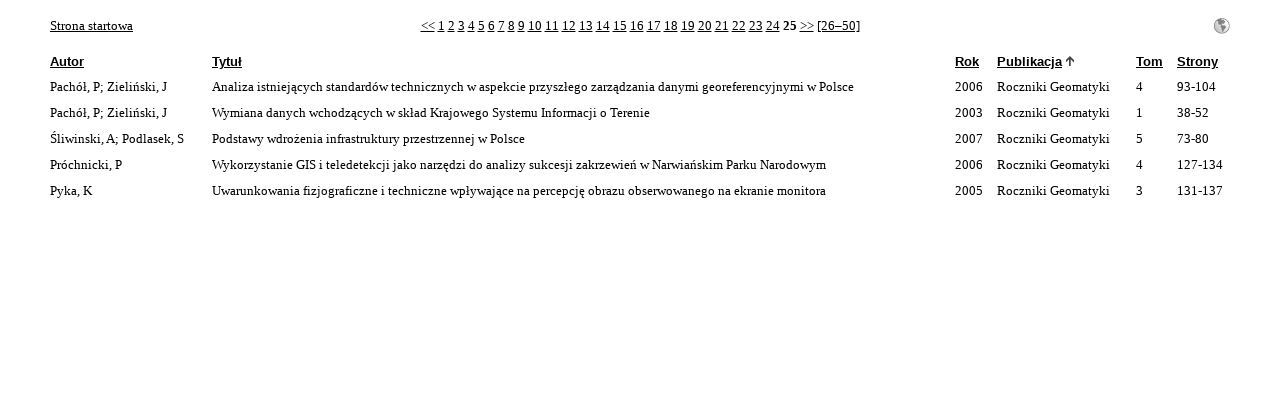

--- FILE ---
content_type: text/html
request_url: http://repozytorium.ptip.org.pl/search.php?sqlQuery=SELECT%20author%2C%20title%2C%20year%2C%20publication%2C%20volume%2C%20pages%20FROM%20refs%20WHERE%20serial%20RLIKE%20%22.%2B%22%20ORDER%20BY%20publication&showQuery=&showLinks=0&formType=sqlSearch&showRows=5&rowOffset=120&submit=&orderBy=publication&oldQuery=sqlQuery%3DSELECT%20author%2C%20title%2C%20year%2C%20publication%2C%20volume%2C%20pages%20FROM%20refs%20WHERE%20serial%20RLIKE%20%22.%2B%22%20ORDER%20BY%20year%20DESC%26amp%3BshowQuery%3D%26amp%3BshowLinks%3D0%26amp%3BformType%3DsqlSearch%26amp%3BshowRows%3D5%26amp%3BrowOffset%3D120%26amp%3Bsubmit%3D%26amp%3BciteStyleSelector%3DPolar%2520Biol%26amp%3BciteOrder%3D&viewType=Print
body_size: 2681
content:
<!DOCTYPE HTML PUBLIC "-//W3C//DTD HTML 4.01 Transitional//EN"
		"http://www.w3.org/TR/html4/loose.dtd">
<html>
<head>
	<title>REPOZYTORIUM GEOMATYKI -- Query Results</title>
	<meta name="date" content="31-Jan-26">
	<meta name="robots" content="index,follow">
	<meta name="description" lang="pl" content="Results from the REPOZYTORIUM GEOMATYKI">
	<meta name="keywords" lang="pl" content="science academic literature scientific references search citation web database mysql php">
	<meta http-equiv="content-language" content="pl">
	<meta http-equiv="content-type" content="text/html; charset=UTF-8">
	<meta http-equiv="Content-Style-Type" content="text/css">
	<link rel="stylesheet" href="css/style_print.css" type="text/css" title="CSS Definition">
	<link rel="alternate" type="application/rss+xml" href="rss.php?where=serial%20RLIKE%20%22.%2B%22&amp;showRows=5" title="records where serial contains '.+'">
	<link rel="unapi-server" type="application/xml" title="unAPI" href="http://repozytorium.ptip.org.pl/unapi.php">
	<script language="JavaScript" type="text/javascript">
		function checkall(val,formpart){
			x=0;
			while(document.queryResults.elements[x]){
				if(document.queryResults.elements[x].name==formpart){
					document.queryResults.elements[x].checked=val;
				}
				x++;
			}
		}
	</script>
</head>
<body>
<table align="center" border="0" cellpadding="0" cellspacing="10" width="95%" summary="This table holds browse links that link to the results pages of your query">
<tr>
	<td align="left" valign="bottom" width="187"><a href="index.php" title="go to main page">Strona startowa</a></td>
	<td align="center" valign="bottom">
		<a href="search.php?sqlQuery=SELECT%20author%2C%20title%2C%20year%2C%20publication%2C%20volume%2C%20pages%20FROM%20refs%20WHERE%20serial%20RLIKE%20%22.%2B%22%20ORDER%20BY%20publication&amp;submit=&amp;citeStyleSelector=Polar%20Biol&amp;citeOrder=&amp;orderBy=publication&amp;headerMsg=&amp;showQuery=&amp;showLinks=0&amp;formType=sqlSearch&amp;showRows=5&amp;rowOffset=115&amp;oldQuery=sqlQuery%3DSELECT%20author%2C%20title%2C%20year%2C%20publication%2C%20volume%2C%20pages%20FROM%20refs%20WHERE%20serial%20RLIKE%20%22.%2B%22%20ORDER%20BY%20publication%26amp%3BshowQuery%3D%26amp%3BshowLinks%3D0%26amp%3BformType%3DsqlSearch%26amp%3BshowRows%3D5%26amp%3BrowOffset%3D120%26amp%3Bsubmit%3D%26amp%3BciteStyleSelector%3DPolar%2520Biol%26amp%3BciteOrder%3D&amp;viewType=Print" title="display previous results page">&lt;&lt;</a> 
		<a href="search.php?sqlQuery=SELECT%20author%2C%20title%2C%20year%2C%20publication%2C%20volume%2C%20pages%20FROM%20refs%20WHERE%20serial%20RLIKE%20%22.%2B%22%20ORDER%20BY%20publication&amp;submit=&amp;citeStyleSelector=Polar%20Biol&amp;citeOrder=&amp;orderBy=publication&amp;headerMsg=&amp;showQuery=&amp;showLinks=0&amp;formType=sqlSearch&amp;showRows=5&amp;rowOffset=0&amp;oldQuery=sqlQuery%3DSELECT%20author%2C%20title%2C%20year%2C%20publication%2C%20volume%2C%20pages%20FROM%20refs%20WHERE%20serial%20RLIKE%20%22.%2B%22%20ORDER%20BY%20publication%26amp%3BshowQuery%3D%26amp%3BshowLinks%3D0%26amp%3BformType%3DsqlSearch%26amp%3BshowRows%3D5%26amp%3BrowOffset%3D120%26amp%3Bsubmit%3D%26amp%3BciteStyleSelector%3DPolar%2520Biol%26amp%3BciteOrder%3D&amp;viewType=Print" title="display results page 1">1</a> 
		<a href="search.php?sqlQuery=SELECT%20author%2C%20title%2C%20year%2C%20publication%2C%20volume%2C%20pages%20FROM%20refs%20WHERE%20serial%20RLIKE%20%22.%2B%22%20ORDER%20BY%20publication&amp;submit=&amp;citeStyleSelector=Polar%20Biol&amp;citeOrder=&amp;orderBy=publication&amp;headerMsg=&amp;showQuery=&amp;showLinks=0&amp;formType=sqlSearch&amp;showRows=5&amp;rowOffset=5&amp;oldQuery=sqlQuery%3DSELECT%20author%2C%20title%2C%20year%2C%20publication%2C%20volume%2C%20pages%20FROM%20refs%20WHERE%20serial%20RLIKE%20%22.%2B%22%20ORDER%20BY%20publication%26amp%3BshowQuery%3D%26amp%3BshowLinks%3D0%26amp%3BformType%3DsqlSearch%26amp%3BshowRows%3D5%26amp%3BrowOffset%3D120%26amp%3Bsubmit%3D%26amp%3BciteStyleSelector%3DPolar%2520Biol%26amp%3BciteOrder%3D&amp;viewType=Print" title="display results page 2">2</a> 
		<a href="search.php?sqlQuery=SELECT%20author%2C%20title%2C%20year%2C%20publication%2C%20volume%2C%20pages%20FROM%20refs%20WHERE%20serial%20RLIKE%20%22.%2B%22%20ORDER%20BY%20publication&amp;submit=&amp;citeStyleSelector=Polar%20Biol&amp;citeOrder=&amp;orderBy=publication&amp;headerMsg=&amp;showQuery=&amp;showLinks=0&amp;formType=sqlSearch&amp;showRows=5&amp;rowOffset=10&amp;oldQuery=sqlQuery%3DSELECT%20author%2C%20title%2C%20year%2C%20publication%2C%20volume%2C%20pages%20FROM%20refs%20WHERE%20serial%20RLIKE%20%22.%2B%22%20ORDER%20BY%20publication%26amp%3BshowQuery%3D%26amp%3BshowLinks%3D0%26amp%3BformType%3DsqlSearch%26amp%3BshowRows%3D5%26amp%3BrowOffset%3D120%26amp%3Bsubmit%3D%26amp%3BciteStyleSelector%3DPolar%2520Biol%26amp%3BciteOrder%3D&amp;viewType=Print" title="display results page 3">3</a> 
		<a href="search.php?sqlQuery=SELECT%20author%2C%20title%2C%20year%2C%20publication%2C%20volume%2C%20pages%20FROM%20refs%20WHERE%20serial%20RLIKE%20%22.%2B%22%20ORDER%20BY%20publication&amp;submit=&amp;citeStyleSelector=Polar%20Biol&amp;citeOrder=&amp;orderBy=publication&amp;headerMsg=&amp;showQuery=&amp;showLinks=0&amp;formType=sqlSearch&amp;showRows=5&amp;rowOffset=15&amp;oldQuery=sqlQuery%3DSELECT%20author%2C%20title%2C%20year%2C%20publication%2C%20volume%2C%20pages%20FROM%20refs%20WHERE%20serial%20RLIKE%20%22.%2B%22%20ORDER%20BY%20publication%26amp%3BshowQuery%3D%26amp%3BshowLinks%3D0%26amp%3BformType%3DsqlSearch%26amp%3BshowRows%3D5%26amp%3BrowOffset%3D120%26amp%3Bsubmit%3D%26amp%3BciteStyleSelector%3DPolar%2520Biol%26amp%3BciteOrder%3D&amp;viewType=Print" title="display results page 4">4</a> 
		<a href="search.php?sqlQuery=SELECT%20author%2C%20title%2C%20year%2C%20publication%2C%20volume%2C%20pages%20FROM%20refs%20WHERE%20serial%20RLIKE%20%22.%2B%22%20ORDER%20BY%20publication&amp;submit=&amp;citeStyleSelector=Polar%20Biol&amp;citeOrder=&amp;orderBy=publication&amp;headerMsg=&amp;showQuery=&amp;showLinks=0&amp;formType=sqlSearch&amp;showRows=5&amp;rowOffset=20&amp;oldQuery=sqlQuery%3DSELECT%20author%2C%20title%2C%20year%2C%20publication%2C%20volume%2C%20pages%20FROM%20refs%20WHERE%20serial%20RLIKE%20%22.%2B%22%20ORDER%20BY%20publication%26amp%3BshowQuery%3D%26amp%3BshowLinks%3D0%26amp%3BformType%3DsqlSearch%26amp%3BshowRows%3D5%26amp%3BrowOffset%3D120%26amp%3Bsubmit%3D%26amp%3BciteStyleSelector%3DPolar%2520Biol%26amp%3BciteOrder%3D&amp;viewType=Print" title="display results page 5">5</a> 
		<a href="search.php?sqlQuery=SELECT%20author%2C%20title%2C%20year%2C%20publication%2C%20volume%2C%20pages%20FROM%20refs%20WHERE%20serial%20RLIKE%20%22.%2B%22%20ORDER%20BY%20publication&amp;submit=&amp;citeStyleSelector=Polar%20Biol&amp;citeOrder=&amp;orderBy=publication&amp;headerMsg=&amp;showQuery=&amp;showLinks=0&amp;formType=sqlSearch&amp;showRows=5&amp;rowOffset=25&amp;oldQuery=sqlQuery%3DSELECT%20author%2C%20title%2C%20year%2C%20publication%2C%20volume%2C%20pages%20FROM%20refs%20WHERE%20serial%20RLIKE%20%22.%2B%22%20ORDER%20BY%20publication%26amp%3BshowQuery%3D%26amp%3BshowLinks%3D0%26amp%3BformType%3DsqlSearch%26amp%3BshowRows%3D5%26amp%3BrowOffset%3D120%26amp%3Bsubmit%3D%26amp%3BciteStyleSelector%3DPolar%2520Biol%26amp%3BciteOrder%3D&amp;viewType=Print" title="display results page 6">6</a> 
		<a href="search.php?sqlQuery=SELECT%20author%2C%20title%2C%20year%2C%20publication%2C%20volume%2C%20pages%20FROM%20refs%20WHERE%20serial%20RLIKE%20%22.%2B%22%20ORDER%20BY%20publication&amp;submit=&amp;citeStyleSelector=Polar%20Biol&amp;citeOrder=&amp;orderBy=publication&amp;headerMsg=&amp;showQuery=&amp;showLinks=0&amp;formType=sqlSearch&amp;showRows=5&amp;rowOffset=30&amp;oldQuery=sqlQuery%3DSELECT%20author%2C%20title%2C%20year%2C%20publication%2C%20volume%2C%20pages%20FROM%20refs%20WHERE%20serial%20RLIKE%20%22.%2B%22%20ORDER%20BY%20publication%26amp%3BshowQuery%3D%26amp%3BshowLinks%3D0%26amp%3BformType%3DsqlSearch%26amp%3BshowRows%3D5%26amp%3BrowOffset%3D120%26amp%3Bsubmit%3D%26amp%3BciteStyleSelector%3DPolar%2520Biol%26amp%3BciteOrder%3D&amp;viewType=Print" title="display results page 7">7</a> 
		<a href="search.php?sqlQuery=SELECT%20author%2C%20title%2C%20year%2C%20publication%2C%20volume%2C%20pages%20FROM%20refs%20WHERE%20serial%20RLIKE%20%22.%2B%22%20ORDER%20BY%20publication&amp;submit=&amp;citeStyleSelector=Polar%20Biol&amp;citeOrder=&amp;orderBy=publication&amp;headerMsg=&amp;showQuery=&amp;showLinks=0&amp;formType=sqlSearch&amp;showRows=5&amp;rowOffset=35&amp;oldQuery=sqlQuery%3DSELECT%20author%2C%20title%2C%20year%2C%20publication%2C%20volume%2C%20pages%20FROM%20refs%20WHERE%20serial%20RLIKE%20%22.%2B%22%20ORDER%20BY%20publication%26amp%3BshowQuery%3D%26amp%3BshowLinks%3D0%26amp%3BformType%3DsqlSearch%26amp%3BshowRows%3D5%26amp%3BrowOffset%3D120%26amp%3Bsubmit%3D%26amp%3BciteStyleSelector%3DPolar%2520Biol%26amp%3BciteOrder%3D&amp;viewType=Print" title="display results page 8">8</a> 
		<a href="search.php?sqlQuery=SELECT%20author%2C%20title%2C%20year%2C%20publication%2C%20volume%2C%20pages%20FROM%20refs%20WHERE%20serial%20RLIKE%20%22.%2B%22%20ORDER%20BY%20publication&amp;submit=&amp;citeStyleSelector=Polar%20Biol&amp;citeOrder=&amp;orderBy=publication&amp;headerMsg=&amp;showQuery=&amp;showLinks=0&amp;formType=sqlSearch&amp;showRows=5&amp;rowOffset=40&amp;oldQuery=sqlQuery%3DSELECT%20author%2C%20title%2C%20year%2C%20publication%2C%20volume%2C%20pages%20FROM%20refs%20WHERE%20serial%20RLIKE%20%22.%2B%22%20ORDER%20BY%20publication%26amp%3BshowQuery%3D%26amp%3BshowLinks%3D0%26amp%3BformType%3DsqlSearch%26amp%3BshowRows%3D5%26amp%3BrowOffset%3D120%26amp%3Bsubmit%3D%26amp%3BciteStyleSelector%3DPolar%2520Biol%26amp%3BciteOrder%3D&amp;viewType=Print" title="display results page 9">9</a> 
		<a href="search.php?sqlQuery=SELECT%20author%2C%20title%2C%20year%2C%20publication%2C%20volume%2C%20pages%20FROM%20refs%20WHERE%20serial%20RLIKE%20%22.%2B%22%20ORDER%20BY%20publication&amp;submit=&amp;citeStyleSelector=Polar%20Biol&amp;citeOrder=&amp;orderBy=publication&amp;headerMsg=&amp;showQuery=&amp;showLinks=0&amp;formType=sqlSearch&amp;showRows=5&amp;rowOffset=45&amp;oldQuery=sqlQuery%3DSELECT%20author%2C%20title%2C%20year%2C%20publication%2C%20volume%2C%20pages%20FROM%20refs%20WHERE%20serial%20RLIKE%20%22.%2B%22%20ORDER%20BY%20publication%26amp%3BshowQuery%3D%26amp%3BshowLinks%3D0%26amp%3BformType%3DsqlSearch%26amp%3BshowRows%3D5%26amp%3BrowOffset%3D120%26amp%3Bsubmit%3D%26amp%3BciteStyleSelector%3DPolar%2520Biol%26amp%3BciteOrder%3D&amp;viewType=Print" title="display results page 10">10</a> 
		<a href="search.php?sqlQuery=SELECT%20author%2C%20title%2C%20year%2C%20publication%2C%20volume%2C%20pages%20FROM%20refs%20WHERE%20serial%20RLIKE%20%22.%2B%22%20ORDER%20BY%20publication&amp;submit=&amp;citeStyleSelector=Polar%20Biol&amp;citeOrder=&amp;orderBy=publication&amp;headerMsg=&amp;showQuery=&amp;showLinks=0&amp;formType=sqlSearch&amp;showRows=5&amp;rowOffset=50&amp;oldQuery=sqlQuery%3DSELECT%20author%2C%20title%2C%20year%2C%20publication%2C%20volume%2C%20pages%20FROM%20refs%20WHERE%20serial%20RLIKE%20%22.%2B%22%20ORDER%20BY%20publication%26amp%3BshowQuery%3D%26amp%3BshowLinks%3D0%26amp%3BformType%3DsqlSearch%26amp%3BshowRows%3D5%26amp%3BrowOffset%3D120%26amp%3Bsubmit%3D%26amp%3BciteStyleSelector%3DPolar%2520Biol%26amp%3BciteOrder%3D&amp;viewType=Print" title="display results page 11">11</a> 
		<a href="search.php?sqlQuery=SELECT%20author%2C%20title%2C%20year%2C%20publication%2C%20volume%2C%20pages%20FROM%20refs%20WHERE%20serial%20RLIKE%20%22.%2B%22%20ORDER%20BY%20publication&amp;submit=&amp;citeStyleSelector=Polar%20Biol&amp;citeOrder=&amp;orderBy=publication&amp;headerMsg=&amp;showQuery=&amp;showLinks=0&amp;formType=sqlSearch&amp;showRows=5&amp;rowOffset=55&amp;oldQuery=sqlQuery%3DSELECT%20author%2C%20title%2C%20year%2C%20publication%2C%20volume%2C%20pages%20FROM%20refs%20WHERE%20serial%20RLIKE%20%22.%2B%22%20ORDER%20BY%20publication%26amp%3BshowQuery%3D%26amp%3BshowLinks%3D0%26amp%3BformType%3DsqlSearch%26amp%3BshowRows%3D5%26amp%3BrowOffset%3D120%26amp%3Bsubmit%3D%26amp%3BciteStyleSelector%3DPolar%2520Biol%26amp%3BciteOrder%3D&amp;viewType=Print" title="display results page 12">12</a> 
		<a href="search.php?sqlQuery=SELECT%20author%2C%20title%2C%20year%2C%20publication%2C%20volume%2C%20pages%20FROM%20refs%20WHERE%20serial%20RLIKE%20%22.%2B%22%20ORDER%20BY%20publication&amp;submit=&amp;citeStyleSelector=Polar%20Biol&amp;citeOrder=&amp;orderBy=publication&amp;headerMsg=&amp;showQuery=&amp;showLinks=0&amp;formType=sqlSearch&amp;showRows=5&amp;rowOffset=60&amp;oldQuery=sqlQuery%3DSELECT%20author%2C%20title%2C%20year%2C%20publication%2C%20volume%2C%20pages%20FROM%20refs%20WHERE%20serial%20RLIKE%20%22.%2B%22%20ORDER%20BY%20publication%26amp%3BshowQuery%3D%26amp%3BshowLinks%3D0%26amp%3BformType%3DsqlSearch%26amp%3BshowRows%3D5%26amp%3BrowOffset%3D120%26amp%3Bsubmit%3D%26amp%3BciteStyleSelector%3DPolar%2520Biol%26amp%3BciteOrder%3D&amp;viewType=Print" title="display results page 13">13</a> 
		<a href="search.php?sqlQuery=SELECT%20author%2C%20title%2C%20year%2C%20publication%2C%20volume%2C%20pages%20FROM%20refs%20WHERE%20serial%20RLIKE%20%22.%2B%22%20ORDER%20BY%20publication&amp;submit=&amp;citeStyleSelector=Polar%20Biol&amp;citeOrder=&amp;orderBy=publication&amp;headerMsg=&amp;showQuery=&amp;showLinks=0&amp;formType=sqlSearch&amp;showRows=5&amp;rowOffset=65&amp;oldQuery=sqlQuery%3DSELECT%20author%2C%20title%2C%20year%2C%20publication%2C%20volume%2C%20pages%20FROM%20refs%20WHERE%20serial%20RLIKE%20%22.%2B%22%20ORDER%20BY%20publication%26amp%3BshowQuery%3D%26amp%3BshowLinks%3D0%26amp%3BformType%3DsqlSearch%26amp%3BshowRows%3D5%26amp%3BrowOffset%3D120%26amp%3Bsubmit%3D%26amp%3BciteStyleSelector%3DPolar%2520Biol%26amp%3BciteOrder%3D&amp;viewType=Print" title="display results page 14">14</a> 
		<a href="search.php?sqlQuery=SELECT%20author%2C%20title%2C%20year%2C%20publication%2C%20volume%2C%20pages%20FROM%20refs%20WHERE%20serial%20RLIKE%20%22.%2B%22%20ORDER%20BY%20publication&amp;submit=&amp;citeStyleSelector=Polar%20Biol&amp;citeOrder=&amp;orderBy=publication&amp;headerMsg=&amp;showQuery=&amp;showLinks=0&amp;formType=sqlSearch&amp;showRows=5&amp;rowOffset=70&amp;oldQuery=sqlQuery%3DSELECT%20author%2C%20title%2C%20year%2C%20publication%2C%20volume%2C%20pages%20FROM%20refs%20WHERE%20serial%20RLIKE%20%22.%2B%22%20ORDER%20BY%20publication%26amp%3BshowQuery%3D%26amp%3BshowLinks%3D0%26amp%3BformType%3DsqlSearch%26amp%3BshowRows%3D5%26amp%3BrowOffset%3D120%26amp%3Bsubmit%3D%26amp%3BciteStyleSelector%3DPolar%2520Biol%26amp%3BciteOrder%3D&amp;viewType=Print" title="display results page 15">15</a> 
		<a href="search.php?sqlQuery=SELECT%20author%2C%20title%2C%20year%2C%20publication%2C%20volume%2C%20pages%20FROM%20refs%20WHERE%20serial%20RLIKE%20%22.%2B%22%20ORDER%20BY%20publication&amp;submit=&amp;citeStyleSelector=Polar%20Biol&amp;citeOrder=&amp;orderBy=publication&amp;headerMsg=&amp;showQuery=&amp;showLinks=0&amp;formType=sqlSearch&amp;showRows=5&amp;rowOffset=75&amp;oldQuery=sqlQuery%3DSELECT%20author%2C%20title%2C%20year%2C%20publication%2C%20volume%2C%20pages%20FROM%20refs%20WHERE%20serial%20RLIKE%20%22.%2B%22%20ORDER%20BY%20publication%26amp%3BshowQuery%3D%26amp%3BshowLinks%3D0%26amp%3BformType%3DsqlSearch%26amp%3BshowRows%3D5%26amp%3BrowOffset%3D120%26amp%3Bsubmit%3D%26amp%3BciteStyleSelector%3DPolar%2520Biol%26amp%3BciteOrder%3D&amp;viewType=Print" title="display results page 16">16</a> 
		<a href="search.php?sqlQuery=SELECT%20author%2C%20title%2C%20year%2C%20publication%2C%20volume%2C%20pages%20FROM%20refs%20WHERE%20serial%20RLIKE%20%22.%2B%22%20ORDER%20BY%20publication&amp;submit=&amp;citeStyleSelector=Polar%20Biol&amp;citeOrder=&amp;orderBy=publication&amp;headerMsg=&amp;showQuery=&amp;showLinks=0&amp;formType=sqlSearch&amp;showRows=5&amp;rowOffset=80&amp;oldQuery=sqlQuery%3DSELECT%20author%2C%20title%2C%20year%2C%20publication%2C%20volume%2C%20pages%20FROM%20refs%20WHERE%20serial%20RLIKE%20%22.%2B%22%20ORDER%20BY%20publication%26amp%3BshowQuery%3D%26amp%3BshowLinks%3D0%26amp%3BformType%3DsqlSearch%26amp%3BshowRows%3D5%26amp%3BrowOffset%3D120%26amp%3Bsubmit%3D%26amp%3BciteStyleSelector%3DPolar%2520Biol%26amp%3BciteOrder%3D&amp;viewType=Print" title="display results page 17">17</a> 
		<a href="search.php?sqlQuery=SELECT%20author%2C%20title%2C%20year%2C%20publication%2C%20volume%2C%20pages%20FROM%20refs%20WHERE%20serial%20RLIKE%20%22.%2B%22%20ORDER%20BY%20publication&amp;submit=&amp;citeStyleSelector=Polar%20Biol&amp;citeOrder=&amp;orderBy=publication&amp;headerMsg=&amp;showQuery=&amp;showLinks=0&amp;formType=sqlSearch&amp;showRows=5&amp;rowOffset=85&amp;oldQuery=sqlQuery%3DSELECT%20author%2C%20title%2C%20year%2C%20publication%2C%20volume%2C%20pages%20FROM%20refs%20WHERE%20serial%20RLIKE%20%22.%2B%22%20ORDER%20BY%20publication%26amp%3BshowQuery%3D%26amp%3BshowLinks%3D0%26amp%3BformType%3DsqlSearch%26amp%3BshowRows%3D5%26amp%3BrowOffset%3D120%26amp%3Bsubmit%3D%26amp%3BciteStyleSelector%3DPolar%2520Biol%26amp%3BciteOrder%3D&amp;viewType=Print" title="display results page 18">18</a> 
		<a href="search.php?sqlQuery=SELECT%20author%2C%20title%2C%20year%2C%20publication%2C%20volume%2C%20pages%20FROM%20refs%20WHERE%20serial%20RLIKE%20%22.%2B%22%20ORDER%20BY%20publication&amp;submit=&amp;citeStyleSelector=Polar%20Biol&amp;citeOrder=&amp;orderBy=publication&amp;headerMsg=&amp;showQuery=&amp;showLinks=0&amp;formType=sqlSearch&amp;showRows=5&amp;rowOffset=90&amp;oldQuery=sqlQuery%3DSELECT%20author%2C%20title%2C%20year%2C%20publication%2C%20volume%2C%20pages%20FROM%20refs%20WHERE%20serial%20RLIKE%20%22.%2B%22%20ORDER%20BY%20publication%26amp%3BshowQuery%3D%26amp%3BshowLinks%3D0%26amp%3BformType%3DsqlSearch%26amp%3BshowRows%3D5%26amp%3BrowOffset%3D120%26amp%3Bsubmit%3D%26amp%3BciteStyleSelector%3DPolar%2520Biol%26amp%3BciteOrder%3D&amp;viewType=Print" title="display results page 19">19</a> 
		<a href="search.php?sqlQuery=SELECT%20author%2C%20title%2C%20year%2C%20publication%2C%20volume%2C%20pages%20FROM%20refs%20WHERE%20serial%20RLIKE%20%22.%2B%22%20ORDER%20BY%20publication&amp;submit=&amp;citeStyleSelector=Polar%20Biol&amp;citeOrder=&amp;orderBy=publication&amp;headerMsg=&amp;showQuery=&amp;showLinks=0&amp;formType=sqlSearch&amp;showRows=5&amp;rowOffset=95&amp;oldQuery=sqlQuery%3DSELECT%20author%2C%20title%2C%20year%2C%20publication%2C%20volume%2C%20pages%20FROM%20refs%20WHERE%20serial%20RLIKE%20%22.%2B%22%20ORDER%20BY%20publication%26amp%3BshowQuery%3D%26amp%3BshowLinks%3D0%26amp%3BformType%3DsqlSearch%26amp%3BshowRows%3D5%26amp%3BrowOffset%3D120%26amp%3Bsubmit%3D%26amp%3BciteStyleSelector%3DPolar%2520Biol%26amp%3BciteOrder%3D&amp;viewType=Print" title="display results page 20">20</a> 
		<a href="search.php?sqlQuery=SELECT%20author%2C%20title%2C%20year%2C%20publication%2C%20volume%2C%20pages%20FROM%20refs%20WHERE%20serial%20RLIKE%20%22.%2B%22%20ORDER%20BY%20publication&amp;submit=&amp;citeStyleSelector=Polar%20Biol&amp;citeOrder=&amp;orderBy=publication&amp;headerMsg=&amp;showQuery=&amp;showLinks=0&amp;formType=sqlSearch&amp;showRows=5&amp;rowOffset=100&amp;oldQuery=sqlQuery%3DSELECT%20author%2C%20title%2C%20year%2C%20publication%2C%20volume%2C%20pages%20FROM%20refs%20WHERE%20serial%20RLIKE%20%22.%2B%22%20ORDER%20BY%20publication%26amp%3BshowQuery%3D%26amp%3BshowLinks%3D0%26amp%3BformType%3DsqlSearch%26amp%3BshowRows%3D5%26amp%3BrowOffset%3D120%26amp%3Bsubmit%3D%26amp%3BciteStyleSelector%3DPolar%2520Biol%26amp%3BciteOrder%3D&amp;viewType=Print" title="display results page 21">21</a> 
		<a href="search.php?sqlQuery=SELECT%20author%2C%20title%2C%20year%2C%20publication%2C%20volume%2C%20pages%20FROM%20refs%20WHERE%20serial%20RLIKE%20%22.%2B%22%20ORDER%20BY%20publication&amp;submit=&amp;citeStyleSelector=Polar%20Biol&amp;citeOrder=&amp;orderBy=publication&amp;headerMsg=&amp;showQuery=&amp;showLinks=0&amp;formType=sqlSearch&amp;showRows=5&amp;rowOffset=105&amp;oldQuery=sqlQuery%3DSELECT%20author%2C%20title%2C%20year%2C%20publication%2C%20volume%2C%20pages%20FROM%20refs%20WHERE%20serial%20RLIKE%20%22.%2B%22%20ORDER%20BY%20publication%26amp%3BshowQuery%3D%26amp%3BshowLinks%3D0%26amp%3BformType%3DsqlSearch%26amp%3BshowRows%3D5%26amp%3BrowOffset%3D120%26amp%3Bsubmit%3D%26amp%3BciteStyleSelector%3DPolar%2520Biol%26amp%3BciteOrder%3D&amp;viewType=Print" title="display results page 22">22</a> 
		<a href="search.php?sqlQuery=SELECT%20author%2C%20title%2C%20year%2C%20publication%2C%20volume%2C%20pages%20FROM%20refs%20WHERE%20serial%20RLIKE%20%22.%2B%22%20ORDER%20BY%20publication&amp;submit=&amp;citeStyleSelector=Polar%20Biol&amp;citeOrder=&amp;orderBy=publication&amp;headerMsg=&amp;showQuery=&amp;showLinks=0&amp;formType=sqlSearch&amp;showRows=5&amp;rowOffset=110&amp;oldQuery=sqlQuery%3DSELECT%20author%2C%20title%2C%20year%2C%20publication%2C%20volume%2C%20pages%20FROM%20refs%20WHERE%20serial%20RLIKE%20%22.%2B%22%20ORDER%20BY%20publication%26amp%3BshowQuery%3D%26amp%3BshowLinks%3D0%26amp%3BformType%3DsqlSearch%26amp%3BshowRows%3D5%26amp%3BrowOffset%3D120%26amp%3Bsubmit%3D%26amp%3BciteStyleSelector%3DPolar%2520Biol%26amp%3BciteOrder%3D&amp;viewType=Print" title="display results page 23">23</a> 
		<a href="search.php?sqlQuery=SELECT%20author%2C%20title%2C%20year%2C%20publication%2C%20volume%2C%20pages%20FROM%20refs%20WHERE%20serial%20RLIKE%20%22.%2B%22%20ORDER%20BY%20publication&amp;submit=&amp;citeStyleSelector=Polar%20Biol&amp;citeOrder=&amp;orderBy=publication&amp;headerMsg=&amp;showQuery=&amp;showLinks=0&amp;formType=sqlSearch&amp;showRows=5&amp;rowOffset=115&amp;oldQuery=sqlQuery%3DSELECT%20author%2C%20title%2C%20year%2C%20publication%2C%20volume%2C%20pages%20FROM%20refs%20WHERE%20serial%20RLIKE%20%22.%2B%22%20ORDER%20BY%20publication%26amp%3BshowQuery%3D%26amp%3BshowLinks%3D0%26amp%3BformType%3DsqlSearch%26amp%3BshowRows%3D5%26amp%3BrowOffset%3D120%26amp%3Bsubmit%3D%26amp%3BciteStyleSelector%3DPolar%2520Biol%26amp%3BciteOrder%3D&amp;viewType=Print" title="display results page 24">24</a> 
		<b>25</b> 
		<a href="search.php?sqlQuery=SELECT%20author%2C%20title%2C%20year%2C%20publication%2C%20volume%2C%20pages%20FROM%20refs%20WHERE%20serial%20RLIKE%20%22.%2B%22%20ORDER%20BY%20publication&amp;submit=&amp;citeStyleSelector=Polar%20Biol&amp;citeOrder=&amp;orderBy=publication&amp;headerMsg=&amp;showQuery=&amp;showLinks=0&amp;formType=sqlSearch&amp;showRows=5&amp;rowOffset=125&amp;oldQuery=sqlQuery%3DSELECT%20author%2C%20title%2C%20year%2C%20publication%2C%20volume%2C%20pages%20FROM%20refs%20WHERE%20serial%20RLIKE%20%22.%2B%22%20ORDER%20BY%20publication%26amp%3BshowQuery%3D%26amp%3BshowLinks%3D0%26amp%3BformType%3DsqlSearch%26amp%3BshowRows%3D5%26amp%3BrowOffset%3D120%26amp%3Bsubmit%3D%26amp%3BciteStyleSelector%3DPolar%2520Biol%26amp%3BciteOrder%3D&amp;viewType=Print" title="display next results page">&gt;&gt;</a>
		<a href="search.php?sqlQuery=SELECT%20author%2C%20title%2C%20year%2C%20publication%2C%20volume%2C%20pages%20FROM%20refs%20WHERE%20serial%20RLIKE%20%22.%2B%22%20ORDER%20BY%20publication&amp;submit=&amp;citeStyleSelector=Polar%20Biol&amp;citeOrder=&amp;orderBy=publication&amp;headerMsg=&amp;showQuery=&amp;showLinks=0&amp;formType=sqlSearch&amp;showRows=5&amp;rowOffset=125&amp;oldQuery=sqlQuery%3DSELECT%20author%2C%20title%2C%20year%2C%20publication%2C%20volume%2C%20pages%20FROM%20refs%20WHERE%20serial%20RLIKE%20%22.%2B%22%20ORDER%20BY%20publication%26amp%3BshowQuery%3D%26amp%3BshowLinks%3D0%26amp%3BformType%3DsqlSearch%26amp%3BshowRows%3D5%26amp%3BrowOffset%3D120%26amp%3Bsubmit%3D%26amp%3BciteStyleSelector%3DPolar%2520Biol%26amp%3BciteOrder%3D&amp;viewType=Print" title="display results page 26 and links to pages 26&#8211;50"> [26&#8211;50]</a>
	</td>
	<td align="right" valign="bottom" width="187">
		<a href="search.php?sqlQuery=SELECT%20author%2C%20title%2C%20year%2C%20publication%2C%20volume%2C%20pages%20FROM%20refs%20WHERE%20serial%20RLIKE%20%22.%2B%22%20ORDER%20BY%20publication&amp;submit=&amp;citeStyleSelector=Polar%20Biol&amp;citeOrder=&amp;orderBy=publication&amp;headerMsg=&amp;showQuery=&amp;showLinks=1&amp;formType=sqlSearch&amp;showRows=5&amp;rowOffset=120&amp;oldQuery=sqlQuery%3DSELECT%20author%2C%20title%2C%20year%2C%20publication%2C%20volume%2C%20pages%20FROM%20refs%20WHERE%20serial%20RLIKE%20%22.%2B%22%20ORDER%20BY%20publication%26amp%3BshowQuery%3D%26amp%3BshowLinks%3D0%26amp%3BformType%3DsqlSearch%26amp%3BshowRows%3D5%26amp%3BrowOffset%3D120%26amp%3Bsubmit%3D%26amp%3BciteStyleSelector%3DPolar%2520Biol%26amp%3BciteOrder%3D&amp;viewType=Web"><img src="img/web.gif" alt="web" title="back to web view" width="16" height="16" hspace="0" border="0"></a>
	</td>
</tr>
</table>
<form action="search.php" method="GET" name="queryResults">
<input type="hidden" name="formType" value="queryResults">
<input type="hidden" name="submit" value="Display">
<input type="hidden" name="orderBy" value="publication">
<input type="hidden" name="showQuery" value="">
<input type="hidden" name="showLinks" value="0">
<input type="hidden" name="rowOffset" value="120">
<input type="hidden" name="sqlQuery" value="SELECT%20author%2C%20title%2C%20year%2C%20publication%2C%20volume%2C%20pages%20FROM%20refs%20WHERE%20serial%20RLIKE%20%22.%2B%22%20ORDER%20BY%20publication">
<input type="hidden" name="oldQuery" value="sqlQuery%3DSELECT%20author%2C%20title%2C%20year%2C%20publication%2C%20volume%2C%20pages%20FROM%20refs%20WHERE%20serial%20RLIKE%20%22.%2B%22%20ORDER%20BY%20publication%26amp%3BshowQuery%3D%26amp%3BshowLinks%3D0%26amp%3BformType%3DsqlSearch%26amp%3BshowRows%3D5%26amp%3BrowOffset%3D120%26amp%3Bsubmit%3D%26amp%3BciteStyleSelector%3DPolar%2520Biol%26amp%3BciteOrder%3D">
<table align="center" border="0" cellpadding="0" cellspacing="10" width="95%" summary="This table holds the database results for your query">
<tr>
	<th align="left" valign="top"><a href="search.php?sqlQuery=SELECT%20author%2C%20title%2C%20year%2C%20publication%2C%20volume%2C%20pages%20FROM%20refs%20WHERE%20serial%20RLIKE%20%22.%2B%22%20ORDER%20BY%20author&amp;showQuery=&amp;showLinks=0&amp;formType=sqlSearch&amp;showRows=5&amp;rowOffset=120&amp;submit=&amp;orderBy=author&amp;oldQuery=sqlQuery%3DSELECT%20author%2C%20title%2C%20year%2C%20publication%2C%20volume%2C%20pages%20FROM%20refs%20WHERE%20serial%20RLIKE%20%22.%2B%22%20ORDER%20BY%20publication%26amp%3BshowQuery%3D%26amp%3BshowLinks%3D0%26amp%3BformType%3DsqlSearch%26amp%3BshowRows%3D5%26amp%3BrowOffset%3D120%26amp%3Bsubmit%3D%26amp%3BciteStyleSelector%3DPolar%2520Biol%26amp%3BciteOrder%3D&amp;viewType=Print" title="sort by field 'author' (ascending order)">Autor</a></th>
	<th align="left" valign="top"><a href="search.php?sqlQuery=SELECT%20author%2C%20title%2C%20year%2C%20publication%2C%20volume%2C%20pages%20FROM%20refs%20WHERE%20serial%20RLIKE%20%22.%2B%22%20ORDER%20BY%20title&amp;showQuery=&amp;showLinks=0&amp;formType=sqlSearch&amp;showRows=5&amp;rowOffset=120&amp;submit=&amp;orderBy=title&amp;oldQuery=sqlQuery%3DSELECT%20author%2C%20title%2C%20year%2C%20publication%2C%20volume%2C%20pages%20FROM%20refs%20WHERE%20serial%20RLIKE%20%22.%2B%22%20ORDER%20BY%20publication%26amp%3BshowQuery%3D%26amp%3BshowLinks%3D0%26amp%3BformType%3DsqlSearch%26amp%3BshowRows%3D5%26amp%3BrowOffset%3D120%26amp%3Bsubmit%3D%26amp%3BciteStyleSelector%3DPolar%2520Biol%26amp%3BciteOrder%3D&amp;viewType=Print" title="sort by field 'title' (ascending order)">Tytu&#322;</a></th>
	<th align="left" valign="top"><a href="search.php?sqlQuery=SELECT%20author%2C%20title%2C%20year%2C%20publication%2C%20volume%2C%20pages%20FROM%20refs%20WHERE%20serial%20RLIKE%20%22.%2B%22%20ORDER%20BY%20year%20DESC&amp;showQuery=&amp;showLinks=0&amp;formType=sqlSearch&amp;showRows=5&amp;rowOffset=120&amp;submit=&amp;orderBy=year%20DESC&amp;oldQuery=sqlQuery%3DSELECT%20author%2C%20title%2C%20year%2C%20publication%2C%20volume%2C%20pages%20FROM%20refs%20WHERE%20serial%20RLIKE%20%22.%2B%22%20ORDER%20BY%20publication%26amp%3BshowQuery%3D%26amp%3BshowLinks%3D0%26amp%3BformType%3DsqlSearch%26amp%3BshowRows%3D5%26amp%3BrowOffset%3D120%26amp%3Bsubmit%3D%26amp%3BciteStyleSelector%3DPolar%2520Biol%26amp%3BciteOrder%3D&amp;viewType=Print" title="sort by field 'year' (descending order)">Rok</a></th>
	<th align="left" valign="top"><a href="search.php?sqlQuery=SELECT%20author%2C%20title%2C%20year%2C%20publication%2C%20volume%2C%20pages%20FROM%20refs%20WHERE%20serial%20RLIKE%20%22.%2B%22%20ORDER%20BY%20publication%20DESC&amp;showQuery=&amp;showLinks=0&amp;formType=sqlSearch&amp;showRows=5&amp;rowOffset=120&amp;submit=&amp;orderBy=publication&amp;oldQuery=sqlQuery%3DSELECT%20author%2C%20title%2C%20year%2C%20publication%2C%20volume%2C%20pages%20FROM%20refs%20WHERE%20serial%20RLIKE%20%22.%2B%22%20ORDER%20BY%20publication%26amp%3BshowQuery%3D%26amp%3BshowLinks%3D0%26amp%3BformType%3DsqlSearch%26amp%3BshowRows%3D5%26amp%3BrowOffset%3D120%26amp%3Bsubmit%3D%26amp%3BciteStyleSelector%3DPolar%2520Biol%26amp%3BciteOrder%3D&amp;viewType=Print" title="sort by field 'publication' (descending order)">Publikacja</a>&nbsp;<img src="img/sort_asc.gif" alt="(up)" title="sorted by field 'publication' (ascending order)" width="8" height="10" hspace="0" border="0"></th>
	<th align="left" valign="top"><a href="search.php?sqlQuery=SELECT%20author%2C%20title%2C%20year%2C%20publication%2C%20volume%2C%20pages%20FROM%20refs%20WHERE%20serial%20RLIKE%20%22.%2B%22%20ORDER%20BY%20volume_numeric%20DESC&amp;showQuery=&amp;showLinks=0&amp;formType=sqlSearch&amp;showRows=5&amp;rowOffset=120&amp;submit=&amp;orderBy=volume_numeric%20DESC&amp;oldQuery=sqlQuery%3DSELECT%20author%2C%20title%2C%20year%2C%20publication%2C%20volume%2C%20pages%20FROM%20refs%20WHERE%20serial%20RLIKE%20%22.%2B%22%20ORDER%20BY%20publication%26amp%3BshowQuery%3D%26amp%3BshowLinks%3D0%26amp%3BformType%3DsqlSearch%26amp%3BshowRows%3D5%26amp%3BrowOffset%3D120%26amp%3Bsubmit%3D%26amp%3BciteStyleSelector%3DPolar%2520Biol%26amp%3BciteOrder%3D&amp;viewType=Print" title="sort by field 'volume_numeric' (descending order)">Tom</a></th>
	<th align="left" valign="top"><a href="search.php?sqlQuery=SELECT%20author%2C%20title%2C%20year%2C%20publication%2C%20volume%2C%20pages%20FROM%20refs%20WHERE%20serial%20RLIKE%20%22.%2B%22%20ORDER%20BY%20first_page%20DESC&amp;showQuery=&amp;showLinks=0&amp;formType=sqlSearch&amp;showRows=5&amp;rowOffset=120&amp;submit=&amp;orderBy=first_page%20DESC&amp;oldQuery=sqlQuery%3DSELECT%20author%2C%20title%2C%20year%2C%20publication%2C%20volume%2C%20pages%20FROM%20refs%20WHERE%20serial%20RLIKE%20%22.%2B%22%20ORDER%20BY%20publication%26amp%3BshowQuery%3D%26amp%3BshowLinks%3D0%26amp%3BformType%3DsqlSearch%26amp%3BshowRows%3D5%26amp%3BrowOffset%3D120%26amp%3Bsubmit%3D%26amp%3BciteStyleSelector%3DPolar%2520Biol%26amp%3BciteOrder%3D&amp;viewType=Print" title="sort by field 'first_page' (descending order)">Strony</a></th>
</tr>
<tr>
	<td valign="top">Pach&oacute;&#322;, P; Zieli&#324;ski, J</td>
	<td valign="top">Analiza istniej&#261;cych standard&oacute;w technicznych w aspekcie przysz&#322;ego zarz&#261;dzania danymi georeferencyjnymi w Polsce</td>
	<td valign="top">2006</td>
	<td valign="top">Roczniki Geomatyki</td>
	<td valign="top">4</td>
	<td valign="top">93-104</td>
</tr>
<tr>
	<td valign="top">Pach&oacute;&#322;, P; Zieli&#324;ski, J</td>
	<td valign="top">Wymiana danych wchodz&#261;cych w sk&#322;ad Krajowego Systemu Informacji o Terenie</td>
	<td valign="top">2003</td>
	<td valign="top">Roczniki Geomatyki</td>
	<td valign="top">1</td>
	<td valign="top">38-52</td>
</tr>
<tr>
	<td valign="top">&#346;liwinski, A; Podlasek, S</td>
	<td valign="top">Podstawy wdro&#380;enia infrastruktury przestrzennej w Polsce</td>
	<td valign="top">2007</td>
	<td valign="top">Roczniki Geomatyki</td>
	<td valign="top">5</td>
	<td valign="top">73-80</td>
</tr>
<tr>
	<td valign="top">Pr&oacute;chnicki, P</td>
	<td valign="top">Wykorzystanie GIS i teledetekcji jako narz&#281;dzi do analizy sukcesji zakrzewie&#324; w Narwia&#324;skim Parku Narodowym</td>
	<td valign="top">2006</td>
	<td valign="top">Roczniki Geomatyki</td>
	<td valign="top">4</td>
	<td valign="top">127-134</td>
</tr>
<tr>
	<td valign="top">Pyka, K</td>
	<td valign="top">Uwarunkowania fizjograficzne i techniczne wp&#322;ywaj&#261;ce na percepcj&#281; obrazu obserwowanego na ekranie monitora</td>
	<td valign="top">2005</td>
	<td valign="top">Roczniki Geomatyki</td>
	<td valign="top">3</td>
	<td valign="top">131-137</td>
</tr>
</table>
</form>
</body>
</html>
